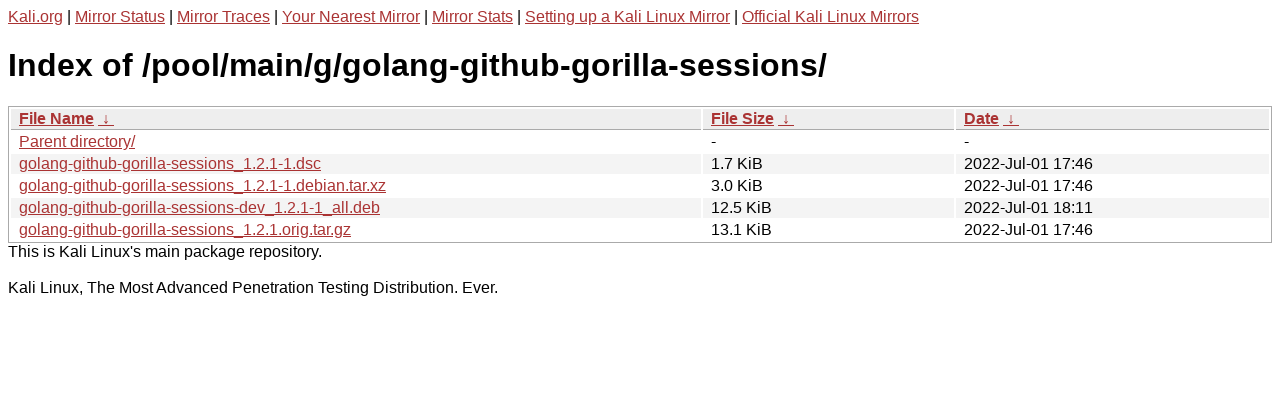

--- FILE ---
content_type: text/html
request_url: http://http.kali.org/kali/pool/main/g/golang-github-gorilla-sessions/?C=S&O=A
body_size: 1048
content:
<a href="https://www.kali.org">Kali.org</a> |
<a href="https://status.kali.org/">Mirror Status</a> |
<a href="https://mirror-traces.kali.org/">Mirror Traces</a> | 
<a href="/README?mirrorlist">Your Nearest Mirror</a> |
<a href="/README?mirrorstats">Mirror Stats</a> |
<a href="https://www.kali.org/docs/community/setting-up-a-kali-linux-mirror/">Setting up a Kali Linux Mirror</a> |
<a href="https://www.kali.org/docs/community/kali-linux-mirrors/">Official Kali Linux Mirrors</a>
<!DOCTYPE html><html><head><meta http-equiv="content-type" content="text/html; charset=utf-8"><meta name="viewport" content="width=device-width"><style type="text/css">body,html {background:#fff;font-family:"Bitstream Vera Sans","Lucida Grande","Lucida Sans Unicode",Lucidux,Verdana,Lucida,sans-serif;}tr:nth-child(even) {background:#f4f4f4;}th,td {padding:0.1em 0.5em;}th {text-align:left;font-weight:bold;background:#eee;border-bottom:1px solid #aaa;}#list {border:1px solid #aaa;width:100%;}a {color:#a33;}a:hover {color:#e33;}</style>

<title>Index of /pool/main/g/golang-github-gorilla-sessions/</title>
</head><body><h1>Index of /pool/main/g/golang-github-gorilla-sessions/</h1>
<table id="list"><thead><tr><th style="width:55%"><a href="?C=N&amp;O=A">File Name</a>&nbsp;<a href="?C=N&amp;O=D">&nbsp;&darr;&nbsp;</a></th><th style="width:20%"><a href="?C=S&amp;O=A">File Size</a>&nbsp;<a href="?C=S&amp;O=D">&nbsp;&darr;&nbsp;</a></th><th style="width:25%"><a href="?C=M&amp;O=A">Date</a>&nbsp;<a href="?C=M&amp;O=D">&nbsp;&darr;&nbsp;</a></th></tr></thead>
<tbody><tr><td class="link"><a href="../?C=S&amp;O=A">Parent directory/</a></td><td class="size">-</td><td class="date">-</td></tr>
<tr><td class="link"><a href="golang-github-gorilla-sessions_1.2.1-1.dsc" title="golang-github-gorilla-sessions_1.2.1-1.dsc">golang-github-gorilla-sessions_1.2.1-1.dsc</a></td><td class="size">1.7 KiB</td><td class="date">2022-Jul-01 17:46</td></tr>
<tr><td class="link"><a href="golang-github-gorilla-sessions_1.2.1-1.debian.tar.xz" title="golang-github-gorilla-sessions_1.2.1-1.debian.tar.xz">golang-github-gorilla-sessions_1.2.1-1.debian.tar.xz</a></td><td class="size">3.0 KiB</td><td class="date">2022-Jul-01 17:46</td></tr>
<tr><td class="link"><a href="golang-github-gorilla-sessions-dev_1.2.1-1_all.deb" title="golang-github-gorilla-sessions-dev_1.2.1-1_all.deb">golang-github-gorilla-sessions-dev_1.2.1-1_all.deb</a></td><td class="size">12.5 KiB</td><td class="date">2022-Jul-01 18:11</td></tr>
<tr><td class="link"><a href="golang-github-gorilla-sessions_1.2.1.orig.tar.gz" title="golang-github-gorilla-sessions_1.2.1.orig.tar.gz">golang-github-gorilla-sessions_1.2.1.orig.tar.gz</a></td><td class="size">13.1 KiB</td><td class="date">2022-Jul-01 17:46</td></tr>
</tbody></table></body></html>This is Kali Linux's main package repository.<br />
<br />
Kali Linux, The Most Advanced Penetration Testing Distribution. Ever.
